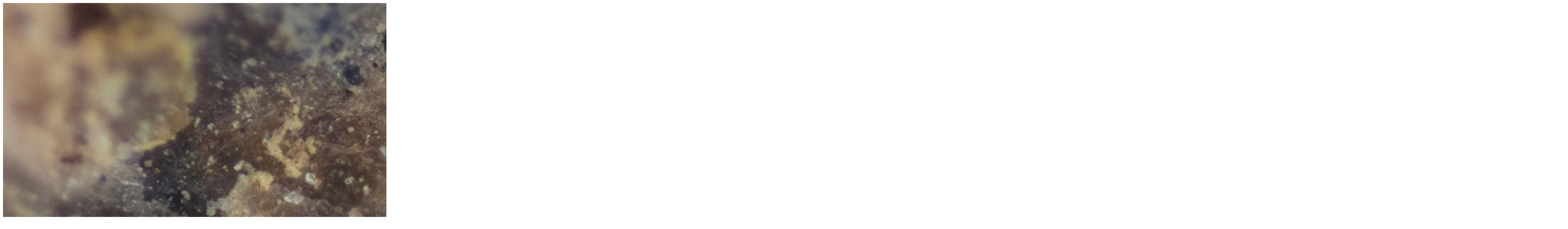

--- FILE ---
content_type: text/html; charset=UTF-8
request_url: https://www.mineralatlas.eu/viewF.php?param=1592558828
body_size: 1097
content:
<!DOCTYPE HTML PUBLIC "-//W3C//DTD HTML 4.01 Transitional//EN">
<html>
<head>
<title>Mineralienatlas - Fossilienatlas</title>
<META http-equiv="Content-Type" content="text/html; charset=utf-8">
<meta name="keywords" content="Mineralien, Fossilien, Versteinerungen, Edelsteine, Fotos, Dinosaurier, Geologie, Bergwerk, Gemmologie, Steine, Forum, Bilder, Fundstellen, Pal&auml;ontologie, Mineralogie, Kristallographie, Kristalle, Steinbruch, MM, H&auml;rte, Bruch, Schorn, Kristalle, Vulkan, Bergwerk, Mineral, Minerale, Steinkern">
<meta name="description" content=" Mineralienatlas - Fossilienatlas, geologisches Portal mit Schwerpunkt Mineralien, Fossilien / Versteinerungen und deren Fundstellen. Unsere stetig wachsende Enzyklop�die mit deutlich mehr als 14000 Artikeln wird Ihnen ebenso, wie unser gut besuchtes Forum bei der Informationssuche helfen. Ein Chat erm�glicht Ihnen den direkten Meinungsaustausch">
<meta name="page-topic" content=" Mineralienatlas - Fossilienatlas, geologisches Portal mit Schwerpunkt Mineralien, Fossilien / Versteinerungen und deren Fundstellen. Unsere stetig wachsende Enzyklop�die mit deutlich mehr als 14000 Artikeln wird Ihnen ebenso, wie unser gut besuchtes Forum bei der Informationssuche helfen. Ein Chat erm�glicht Ihnen den direkten Meinungsaustausch">

<meta name="author" content="Stefan Schorn">
<meta name="date" content="2007-07-07T07:42:28+00:00">

<meta name="revisit-after" content="30">
<meta name="robots" content="INDEX,FOLLOW">
<meta name="audience" content="Alle">


<meta name="expires" content="NEVER">
<meta name="rating" content="general">
<meta name="DC.Title" content="Mineralienatlas - Fossilienatlas">
<meta name="DC.Creator" content="Stefan Schorn">
<meta name="DC.Subject" content="Mineralienatlas - Fossilienatlas">
<meta name="DC.Description" content=" Mineralienatlas - Fossilienatlas, geologisches Portal mit Schwerpunkt Mineralien, Fossilien / Versteinerungen und deren Fundstellen. Unsere stetig wachsende Enzyklop�die mit deutlich mehr als 14000 Artikeln wird Ihnen ebenso, wie unser gut besuchtes Forum bei der Informationssuche helfen. Ein Chat erm�glicht Ihnen den direkten Meinungsaustausch">
<meta name="DC.Publisher" content="Stefan Schorn">

<meta name="DC.Date" content="2007-07-07">

<style type="text/css">
<!--
#box {
position:absolute; top:10px; left:10px;
z-index:3;}

#box a {
color:#ffffff;
background:#f6f6f6;
font:bold 16px verdana, sans-serif;
text-decoration:none;
display:block;
padding:0px;
border:0px solid black;}

#box a:hover {
color:black;
background:#f6f6f6;
width:400px;}

#box a span {display:none;}

#box a:hover span {
color:black;
background:#ffffff;
font:normal 12px Verdana, Geneva, Arial, Helvetica, sans-serif;
border:1px solid black;
display:block;
padding:10px;}
-->
</style>


<meta name="DC.Format" content="text/html">
<link rel="SHORTCUT ICON" href="https://www.mineralienatlas.de/favicon.ico">

</head>
<body><div id="box"><a href="#"><img onclick="history.go(-1)" title="Dreyerit" alt="Dreyerit" alt="Dreyerit; auf Kieselholz von der Typlokalität 200 m südlich vom Bahnhof Hirschhorn/Pfalz, D; ex Slg.K.Petitjean; Bildbreite 1,5 mm" src="/VIEWFULL.php?param=1592558828" ><span>Dreyerit<br>auf Kieselholz von der Typlokalität 200 m südlich vom Bahnhof Hirschhorn/Pfalz, D; ex Slg.K.Petitjean; Bildbreite 1,5 mm<br>Copyright: Haubi<br>Sammlung: Haubi</span></a></div></body></html>